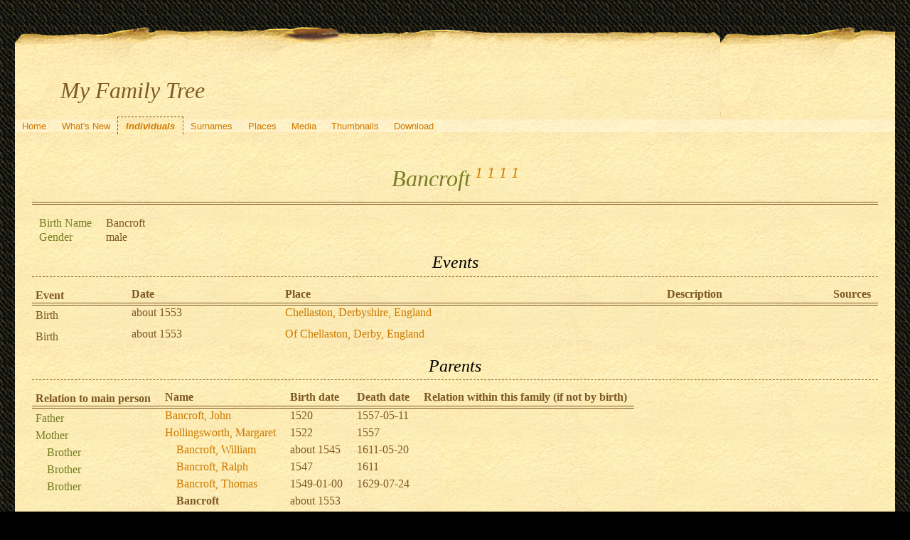

--- FILE ---
content_type: text/html; charset=UTF-8
request_url: https://quickening.zapto.org/gramps/ppl/5/b/ab09a1ff2a8435a33b5.html
body_size: 16727
content:
<!DOCTYPE html>
<html xml:lang="en-US" lang="en-US" xmlns="http://www.w3.org/1999/xhtml">
<head lang="en-US">
	<title>My Family Tree - Bancroft</title>
	<meta charset="UTF-8" />
	<meta name ="viewport" content="width=device-width; height=device-height; initial-scale=1.0; minimum-scale=0.5; maximum-scale=10.0; user-scalable=yes" />
	<meta name ="apple-mobile-web-app-capable" content="yes" />
	<meta name="generator" content="Gramps 5.1.6 http://gramps-project.org/" />
	<meta name="author" content="Kyle Davenport" />
	<link href="../../../images/favicon2.ico" rel="shortcut icon" type="image/x-icon" />
	<link href="../../../css/narrative-print.css" media="print" rel="stylesheet" type="text/css" />
	<link href="../../../css/narrative-screen.css" media="screen" rel="stylesheet" type="text/css" />
	<script>function navFunction() { var x = document.getElementById("dropmenu"); if (x.className === "nav") { x.className += " responsive"; } else { x.className = "nav"; } }</script>
	<link href="../../../css/ancestortree.css" media="screen" rel="stylesheet" type="text/css" />
</head>
<body>
	<div id="outerwrapper">
		<div id="header">
			<a href="javascript:void(0);" class="navIcon" onclick="navFunction()">&#8801;</a>
			<h1 id="SiteTitle">My Family Tree</h1>
		</div>
		<div class="wrappernav" id="nav" role="navigation">
			<div class="container">
				<ul class="nav" id="dropmenu">
					<li><a href="../../../index.html" title="Home">Home</a></li>
					<li><a href="../../../whats-new.html" title="What's New">What's New</a></li>
					<li class = "CurrentSection"><a href="../../../individuals.html" title="Individuals">Individuals</a></li>
					<li><a href="../../../surnames.html" title="Surnames">Surnames</a></li>
					<li><a href="../../../places.html" title="Places">Places</a></li>
					<li><a href="../../../media.html" title="Media">Media</a></li>
					<li><a href="../../../thumbnails.html" title="Thumbnails">Thumbnails</a></li>
					<li><a href="../../../download.html" title="Download">Download</a></li>
				</ul>
			</div>
		</div>
		<div class="content" id="IndividualDetail">
			<h3>Bancroft<sup><small> <a href="#sref1">1</a> <a href="#sref1">1</a> <a href="#sref1">1</a> <a href="#sref1">1</a></small></sup></h3>
			<div id="summaryarea">
				<table class="infolist">
					<tr>
						<td class="ColumnAttribute">Birth Name</td>
						<td class="ColumnValue">
						Bancroft
						</td>
					</tr>
					<tr>
						<td class="ColumnAttribute">Gender</td>
						<td class="ColumnValue">male</td>
					</tr>
				</table>
			</div>
			<div class="subsection" id="events">
				<h4>Events</h4>
				<table class="infolist eventlist">
					<thead>
						<tr>
							<th class="ColumnEvent">Event</th>
							<th class="ColumnDate">Date</th>
							<th class="ColumnPlace">Place</th>
							<th class="ColumnDescription">Description</th>
							<th class="ColumnSources">Sources</th>
							</tr>
					</thead>
					<tbody>
						<tr>
							<td class="ColumnEvent">
							Birth
							</td>
							<td class="ColumnDate">about 1553</td>
							<td class="ColumnPlace">
								<a href="../../../plc/9/2/ab09a1fe8722e3f3e29.html" title="Chellaston, Derbyshire, England">
								Chellaston, Derbyshire, England
								</a>
							</td>
							<td class="ColumnDescription">&nbsp;</td>
							<td class="ColumnSources" rowspan="2">
							&nbsp;
							</td>
							<tr>
								<td class="ColumnEvent">
								
								</td>
								<td class="ColumnNotes" colspan="3">
									<div>
									</div>
								</td>
							</tr>
						</tr>
						<tr>
							<td class="ColumnEvent">
							Birth
							</td>
							<td class="ColumnDate">about 1553</td>
							<td class="ColumnPlace">
								<a href="../../../plc/1/9/ab09a1feff57cf93491.html" title="Of Chellaston, Derby, England">
								Of Chellaston, Derby, England
								</a>
							</td>
							<td class="ColumnDescription">&nbsp;</td>
							<td class="ColumnSources" rowspan="2">
							&nbsp;
							</td>
							<tr>
								<td class="ColumnEvent">
								
								</td>
								<td class="ColumnNotes" colspan="3">
									<div>
									</div>
								</td>
							</tr>
						</tr>
					</tbody>
				</table>
			</div>
			<div class="subsection" id="parents">
				<h4>Parents</h4>
				<table class="infolist">
					<thead>
						<tr>
							<th class="ColumnAttribute">Relation to main person</th>
							<th class="ColumnValue">Name</th>
							<th class="ColumnValue">Birth date</th>
							<th class="ColumnValue">Death date</th>
							<th class="ColumnValue">Relation within this family (if not by birth)</th>
						</tr>
					</thead>
					<tbody>
						<tr>
							<td class="ColumnAttribute">Father</td>
							<td class="ColumnValue" /><a href="../../../ppl/6/5/ab09a1fecae73725e56.html">Bancroft, John</a><td class="ColumnDate" />1520<td class="ColumnDate" />1557-05-11
						</tr>
						<tr>
							<td class="ColumnAttribute">Mother</td>
							<td class="ColumnValue" /><a href="../../../ppl/9/c/ab09a1feda15a1442c9.html">Hollingsworth, Margaret</a><td class="ColumnDate" />1522<td class="ColumnDate" />1557
						</tr>
						<tr>
							<td class="ColumnAttribute">&nbsp;&nbsp;&nbsp;&nbsp;Brother</td>
							<td class="ColumnValue">&nbsp;&nbsp;&nbsp;&nbsp;<a href="../../../ppl/f/e/ab09a1fee443cae55ef.html">Bancroft, William</a></td>
							<td class="ColumnDate">about 1545</td>
							<td class="ColumnDate">1611-05-20</td>
							<td class="ColumnValue"></td>
						</tr>
						<tr>
							<td class="ColumnAttribute">&nbsp;&nbsp;&nbsp;&nbsp;Brother</td>
							<td class="ColumnValue">&nbsp;&nbsp;&nbsp;&nbsp;<a href="../../../ppl/4/7/ab09a1fe86a70bdeb74.html">Bancroft, Ralph</a></td>
							<td class="ColumnDate">1547</td>
							<td class="ColumnDate">1611</td>
							<td class="ColumnValue"></td>
						</tr>
						<tr>
							<td class="ColumnAttribute">&nbsp;&nbsp;&nbsp;&nbsp;Brother</td>
							<td class="ColumnValue">&nbsp;&nbsp;&nbsp;&nbsp;<a href="../../../ppl/9/0/ab09a1fef0626016609.html">Bancroft, Thomas</a></td>
							<td class="ColumnDate">1549-01-00</td>
							<td class="ColumnDate">1629-07-24</td>
							<td class="ColumnValue"></td>
						</tr>
						<tr>
							<td class="ColumnAttribute">&nbsp;&nbsp;&nbsp;&nbsp;</td>
							<td class="ColumnValue">&nbsp;&nbsp;&nbsp;&nbsp;<b>Bancroft</b></td>
							<td class="ColumnDate">about 1553</td>
							<td class="ColumnDate"></td>
							<td class="ColumnValue"></td>
						</tr>
						<tr>
							<td class="ColumnAttribute">&nbsp;&nbsp;&nbsp;&nbsp;Brother</td>
							<td class="ColumnValue">&nbsp;&nbsp;&nbsp;&nbsp;<a href="../../../ppl/e/b/ab09a1ff08b5f1d67be.html">Bancroft, John</a></td>
							<td class="ColumnDate">about 1553</td>
							<td class="ColumnDate"></td>
							<td class="ColumnValue"></td>
						</tr>
						<tr>
							<td class="ColumnAttribute">&nbsp;&nbsp;&nbsp;&nbsp;Brother</td>
							<td class="ColumnValue">&nbsp;&nbsp;&nbsp;&nbsp;<a href="../../../ppl/d/1/ab09a1ff1262f49331d.html">Bancroft, Son</a></td>
							<td class="ColumnDate">about 1553</td>
							<td class="ColumnDate"></td>
							<td class="ColumnValue"></td>
						</tr>
						<tr>
							<td class="ColumnAttribute">&nbsp;&nbsp;&nbsp;&nbsp;Brother</td>
							<td class="ColumnValue">&nbsp;&nbsp;&nbsp;&nbsp;<a href="../../../ppl/d/e/ab09a1ff20211150ced.html">Bancroft</a></td>
							<td class="ColumnDate">about 1555</td>
							<td class="ColumnDate"></td>
							<td class="ColumnValue"></td>
						</tr>
						<tr>
							<td class="ColumnAttribute">&nbsp;&nbsp;&nbsp;&nbsp;Brother</td>
							<td class="ColumnValue">&nbsp;&nbsp;&nbsp;&nbsp;<a href="../../../ppl/a/0/ab09a1ff3665caab90a.html">Bancroft, Unknown</a></td>
							<td class="ColumnDate">about 1555</td>
							<td class="ColumnDate"></td>
							<td class="ColumnValue"></td>
						</tr>
						<tr>
							<td class="ColumnAttribute">&nbsp;&nbsp;&nbsp;&nbsp;Sister</td>
							<td class="ColumnValue">&nbsp;&nbsp;&nbsp;&nbsp;<a href="../../../ppl/0/3/ab09a1ff3c0106f8b30.html">Bancroft, Margaret</a></td>
							<td class="ColumnDate">1555</td>
							<td class="ColumnDate"></td>
							<td class="ColumnValue"></td>
						</tr>
					</tbody>
				</table>
			</div>
			<div class="subsection" id="LDSOrdinance">
				<h4>Latter-Day Saints/ LDS Ordinance</h4>
				<table class="infolist ldsordlist">
					<thead>
						<tr>
							<th class="ColumnLDSType">Type</th>
							<th class="ColumnDate">Date</th>
							<th class="ColumnLDSTemple">Temple</th>
							<th class="ColumnLDSPlace">Place</th>
							<th class="ColumnLDSStatus">Status</th>
							<th class="ColumnLDSSources">Sources</th>
						</tr>
					</thead>
					<tbody>
						<tr>
							<td class="ColumnType">
							baptism
							</td>
							<td class="ColumnDate">1932-11-19</td>
							<td class="ColumnLDSTemple">&nbsp;</td>
							<td class="ColumnLDSPlace">
							&nbsp;
							</td>
							<td class="ColumnLDSStatus">&nbsp;</td>
							<td class="ColumnSources">&nbsp;</td>
						</tr>
						<tr>
							<td class="ColumnType">
							endowment
							</td>
							<td class="ColumnDate">1932-11-30</td>
							<td class="ColumnLDSTemple">&nbsp;</td>
							<td class="ColumnLDSPlace">
							&nbsp;
							</td>
							<td class="ColumnLDSStatus">&nbsp;</td>
							<td class="ColumnSources">&nbsp;</td>
						</tr>
						<tr>
							<td class="ColumnType">
							sealed_to_parents
							</td>
							<td class="ColumnDate">1960-10-28</td>
							<td class="ColumnLDSTemple">
							SLAKE
							</td>
							<td class="ColumnLDSPlace">
							&nbsp;
							</td>
							<td class="ColumnLDSStatus">&nbsp;</td>
							<td class="ColumnSources">&nbsp;</td>
						</tr>
						<tr>
							<td class="ColumnType">
							baptism
							</td>
							<td class="ColumnDate">1932-11-19</td>
							<td class="ColumnLDSTemple">&nbsp;</td>
							<td class="ColumnLDSPlace">
							&nbsp;
							</td>
							<td class="ColumnLDSStatus">&nbsp;</td>
							<td class="ColumnSources">&nbsp;</td>
						</tr>
						<tr>
							<td class="ColumnType">
							endowment
							</td>
							<td class="ColumnDate">1932-11-30</td>
							<td class="ColumnLDSTemple">&nbsp;</td>
							<td class="ColumnLDSPlace">
							&nbsp;
							</td>
							<td class="ColumnLDSStatus">&nbsp;</td>
							<td class="ColumnSources">&nbsp;</td>
						</tr>
						<tr>
							<td class="ColumnType">
							sealed_to_parents
							</td>
							<td class="ColumnDate">1960-10-28</td>
							<td class="ColumnLDSTemple">
							SLAKE
							</td>
							<td class="ColumnLDSPlace">
							&nbsp;
							</td>
							<td class="ColumnLDSStatus">&nbsp;</td>
							<td class="ColumnSources">&nbsp;</td>
						</tr>
					</tbody>
				</table>
			</div>
			<div class="subsection" id="attributes">
				<h4>Attributes</h4>
				<table class="infolist attrlist">
					<thead>
						<tr>
							<th class="ColumnType">Type</th>
							<th class="ColumnValue">Value</th>
							<th class="ColumnNotes">Notes</th>
							<th class="ColumnSources">Sources</th>
						</tr>
					</thead>
					<tbody>
						<tr>
							<td class="ColumnType">AFN</td>
							<td class="ColumnValue">9N2M-DK</td>
							<td class="ColumnNotes"><div></div></td>
							<td class="ColumnSources">&nbsp;</td>
						</tr>
						<tr>
							<td class="ColumnType">_UID</td>
							<td class="ColumnValue">3D2B41BDCE35354C814776E1FF2962099C8F</td>
							<td class="ColumnNotes"><div></div></td>
							<td class="ColumnSources">&nbsp;</td>
						</tr>
						<tr>
							<td class="ColumnType">AFN</td>
							<td class="ColumnValue">FN9V-1H</td>
							<td class="ColumnNotes"><div></div></td>
							<td class="ColumnSources">&nbsp;</td>
						</tr>
						<tr>
							<td class="ColumnType">_UID</td>
							<td class="ColumnValue">D3B30FE98769B14A9DE79B187162E5126AC8</td>
							<td class="ColumnNotes"><div></div></td>
							<td class="ColumnSources">&nbsp;</td>
						</tr>
					</tbody>
				</table>
			</div>
			<div class="subsection" id="pedigree">
				<h4>Pedigree</h4>
				<ol class="pedigreegen">
					<li>
						<a href="../../../ppl/6/5/ab09a1fecae73725e56.html">Bancroft, John</a>
						<ol>
							<li class="spouse">
								<a href="../../../ppl/9/c/ab09a1feda15a1442c9.html">Hollingsworth, Margaret</a>
								<ol>
									<li>
										<a href="../../../ppl/f/e/ab09a1fee443cae55ef.html">Bancroft, William</a>
									</li>
									<li>
										<a href="../../../ppl/4/7/ab09a1fe86a70bdeb74.html">Bancroft, Ralph</a>
									</li>
									<li>
										<a href="../../../ppl/9/0/ab09a1fef0626016609.html">Bancroft, Thomas</a>
									</li>
									<li>
										<a href="../../../ppl/e/b/ab09a1ff08b5f1d67be.html">Bancroft, John</a>
									</li>
									<li>
										<a href="../../../ppl/d/1/ab09a1ff1262f49331d.html">Bancroft, Son</a>
									</li>
									<li class="thisperson">
									Bancroft
									</li>
									<li>
										<a href="../../../ppl/0/3/ab09a1ff3c0106f8b30.html">Bancroft, Margaret</a>
									</li>
									<li>
										<a href="../../../ppl/d/e/ab09a1ff20211150ced.html">Bancroft</a>
									</li>
									<li>
										<a href="../../../ppl/a/0/ab09a1ff3665caab90a.html">Bancroft, Unknown</a>
									</li>
								</ol>
							</li>
						</ol>
					</li>
				</ol>
			</div>
			<div class="subsection" id="tree">
				<h4>Ancestors</h4>
				<div id="treeContainer" style="width:929px; height:375px; top: 0px">
					<div class="boxbg male AncCol0" style="top: 155px; left: 6px;">
						<a class="noThumb" href="../../../ppl/5/b/ab09a1ff2a8435a33b5.html">
						Bancroft<br/>*about 1553<br/>+...
						</a>
					</div>
					<div class="shadow" style="top: 160px; left: 10px;"></div>
					<div class="bvline" style="top: 175px; left: 285px; width: 15px"></div>
					<div class="gvline" style="top: 180px; left: 285px; width: 20px"></div>
					<div class="boxbg male AncCol1" style="top: 80px; left: 316px;">
						<a class="noThumb" href="../../../ppl/6/5/ab09a1fecae73725e56.html">
						Bancroft, John<br/>*1520<br/>+1557-05-11
						</a>
					</div>
					<div class="shadow" style="top: 85px; left: 320px;"></div>
					<div class="bvline" style="top: 100px; left: 300px; width: 15px;"></div>
				
					<div class="bhline" style="top: 100px; left: 300px; height: 76px;"></div>
				
					<div class="bvline" style="top: 100px; left: 595px; width: 15px"></div>
					<div class="gvline" style="top: 105px; left: 595px; width: 20px"></div>
					<div class="boxbg male AncCol2" style="top: 5px; left: 626px;">
						<a class="noThumb" href="../../../ppl/e/a/ab09a1ff4d718fe82ae.html">
						Bancroft, William<br/>*1500/1504<br/>+...
						</a>
					</div>
					<div class="shadow" style="top: 10px; left: 630px;"></div>
					<div class="bvline" style="top: 25px; left: 610px; width: 15px;"></div>
				
					<div class="bhline" style="top: 25px; left: 610px; height: 76px;"></div>
				
					<div class="boxbg female AncCol2" style="top: 155px; left: 626px;">
						<a class="noThumb" href="../../../ppl/f/1/ab09a1ff5b32902921f.html">
						(Bancroft)<br/>*about 1504<br/>+...
						</a>
					</div>
					<div class="shadow" style="top: 160px; left: 630px;"></div>
					<div class="bvline" style="top: 175px; left: 610px; width: 15px;"></div>
				
					<div class="bhline" style="top: 100px; left: 610px; height: 76px;"></div>
				
					<div class="boxbg female AncCol1" style="top: 230px; left: 316px;">
						<a class="noThumb" href="../../../ppl/9/c/ab09a1feda15a1442c9.html">
						Hollingsworth, Margaret<br/>*1522<br/>+1557
						</a>
					</div>
					<div class="shadow" style="top: 235px; left: 320px;"></div>
					<div class="bvline" style="top: 250px; left: 300px; width: 15px;"></div>
				
					<div class="bhline" style="top: 175px; left: 300px; height: 76px;"></div>
				
				</div>
			</div>
			<div class="subsection" id="sourcerefs">
				<h4>Source References</h4>
				<ol>
					<li>
						<a href="../../../src/9/e/aabad7b9ab9359b4be9.html" title="The Church of Jesus Christ of Latter-day Saints: Ancestral File (R)" name ="sref1">
						The Church of Jesus Christ of Latter-day Saints: Ancestral File (R)
						</a>
					</li>
				</ol>
			</div>
		</div>
		<div class="fullclear"></div>
		<div id="footer">
			<div id="user_footer">
				<div class="grampsstylednote">
				&nbsp;&nbsp;<img src="/Images/hand.right.gif">&nbsp; <b>If you found a relative, please sign my <a href="/guests/">guestbook</a>!</b>
				</div>
			</div>
			<p id="createdate">
			Generated by <a href="http://gramps-project.org/">Gramps</a> 5.1.6<br />Last change was the 2009-04-01 22:24:23
			</p>
			<p id="copyright">
			&copy; 2025 Kyle Davenport
			</p>
		</div>
	</div>
</body>
</html>
